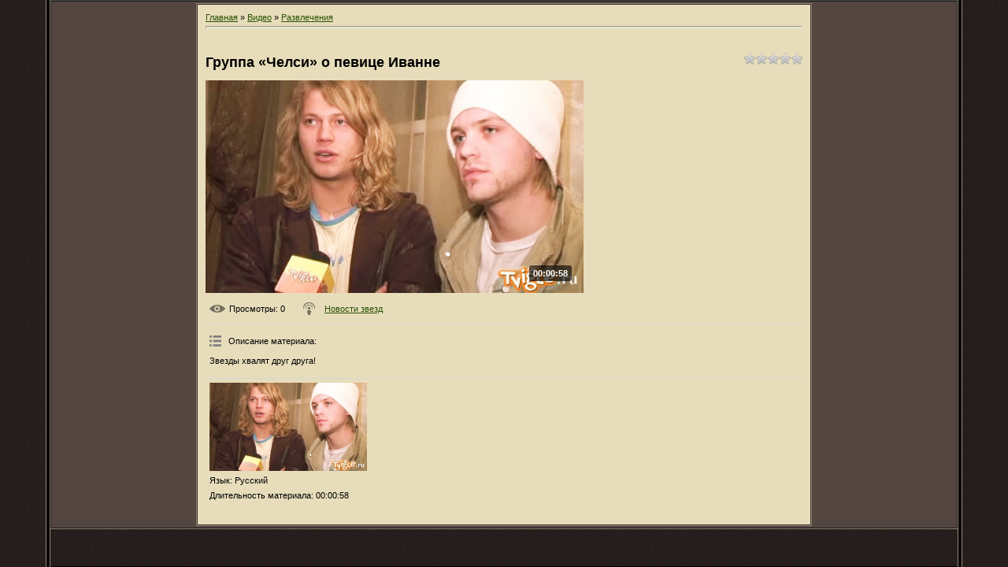

--- FILE ---
content_type: text/html; charset=UTF-8
request_url: http://prog69.ru/video/vip/5882/razvlechenija/gruppa_chelsi_o_pevice_ivanne
body_size: 4722
content:
<html>
<head>
<script type="text/javascript" src="/?viriWmwZE8Pb%2182sqjYc%3BJQr9X4mx59v3zgFMg%21kPexPPUMi2OqKjMZneqRTQkKdkGuGJcVkMjqZ1UwN%21UFJigaDkgab9CeHK9EL7X%21QV3tHZcMHziKJewIRsaK9hxUl0gL7G3tUcGiWnUy0O50j7MmQJclAzvLFqOiuNuau09nftZLPeiG%5EtGDDOqx3e0%21uQg8b7x90k8HGXglmiWU6PUoo"></script>
	<script type="text/javascript">new Image().src = "//counter.yadro.ru/hit;ucoznet?r"+escape(document.referrer)+(screen&&";s"+screen.width+"*"+screen.height+"*"+(screen.colorDepth||screen.pixelDepth))+";u"+escape(document.URL)+";"+Date.now();</script>
	<script type="text/javascript">new Image().src = "//counter.yadro.ru/hit;ucoz_desktop_ad?r"+escape(document.referrer)+(screen&&";s"+screen.width+"*"+screen.height+"*"+(screen.colorDepth||screen.pixelDepth))+";u"+escape(document.URL)+";"+Date.now();</script><script type="text/javascript">
if(typeof(u_global_data)!='object') u_global_data={};
function ug_clund(){
	if(typeof(u_global_data.clunduse)!='undefined' && u_global_data.clunduse>0 || (u_global_data && u_global_data.is_u_main_h)){
		if(typeof(console)=='object' && typeof(console.log)=='function') console.log('utarget already loaded');
		return;
	}
	u_global_data.clunduse=1;
	if('0'=='1'){
		var d=new Date();d.setTime(d.getTime()+86400000);document.cookie='adbetnetshowed=2; path=/; expires='+d;
		if(location.search.indexOf('clk2398502361292193773143=1')==-1){
			return;
		}
	}else{
		window.addEventListener("click", function(event){
			if(typeof(u_global_data.clunduse)!='undefined' && u_global_data.clunduse>1) return;
			if(typeof(console)=='object' && typeof(console.log)=='function') console.log('utarget click');
			var d=new Date();d.setTime(d.getTime()+86400000);document.cookie='adbetnetshowed=1; path=/; expires='+d;
			u_global_data.clunduse=2;
			new Image().src = "//counter.yadro.ru/hit;ucoz_desktop_click?r"+escape(document.referrer)+(screen&&";s"+screen.width+"*"+screen.height+"*"+(screen.colorDepth||screen.pixelDepth))+";u"+escape(document.URL)+";"+Date.now();
		});
	}
	
	new Image().src = "//counter.yadro.ru/hit;desktop_click_load?r"+escape(document.referrer)+(screen&&";s"+screen.width+"*"+screen.height+"*"+(screen.colorDepth||screen.pixelDepth))+";u"+escape(document.URL)+";"+Date.now();
}

setTimeout(function(){
	if(typeof(u_global_data.preroll_video_57322)=='object' && u_global_data.preroll_video_57322.active_video=='adbetnet') {
		if(typeof(console)=='object' && typeof(console.log)=='function') console.log('utarget suspend, preroll active');
		setTimeout(ug_clund,8000);
	}
	else ug_clund();
},3000);
</script>
<meta http-equiv="content-type" content="text/html; charset=UTF-8">
<title>Группа «Челси» о певице Иванне - Развлечения - Видео - Все для css</title>

<link type="text/css" rel="StyleSheet" href="/.s/src/css/986.css" />

	<link rel="stylesheet" href="/.s/src/base.min.css" />
	<link rel="stylesheet" href="/.s/src/layer1.min.css" />

	<script src="/.s/src/jquery-1.12.4.min.js"></script>
	
	<script src="/.s/src/uwnd.min.js"></script>
	<script src="//s745.ucoz.net/cgi/uutils.fcg?a=uSD&ca=2&ug=999&isp=0&r=0.490452588318853"></script>
	<link rel="stylesheet" href="/.s/src/ulightbox/ulightbox.min.css" />
	<link rel="stylesheet" href="/.s/src/social4.css" />
	<link rel="stylesheet" href="/.s/src/video.css" />
	<script src="/.s/src/ulightbox/ulightbox.min.js"></script>
	<script src="/.s/src/video_gfunc.js"></script>
	<script>
/* --- UCOZ-JS-DATA --- */
window.uCoz = {"language":"ru","sign":{"3125":"Закрыть","5458":"Следующий","7252":"Предыдущий","7287":"Перейти на страницу с фотографией.","7253":"Начать слайд-шоу","7254":"Изменить размер","7251":"Запрошенный контент не может быть загружен. Пожалуйста, попробуйте позже.","5255":"Помощник"},"uLightboxType":1,"ssid":"642474541736746111241","module":"video","country":"US","layerType":1,"site":{"domain":"prog69.ru","id":"0cs-an-net-69","host":"cs-an-net-69.ucoz.ru"}};
/* --- UCOZ-JS-CODE --- */

		var usrarids = {};
		function ustarrating(id, mark, o_type = 'vi') {
			if (!usrarids[id] && mark) {
				usrarids[id] = 1;
				$('.u-star-li-' + id).hide();
				_uPostForm('', { type:'POST', url:'/video/', data:{ a:65, id, mark, o_type } });
			}
		}
 function uSocialLogin(t) {
			var params = {"ok":{"height":390,"width":710},"yandex":{"height":515,"width":870},"facebook":{"width":950,"height":520},"vkontakte":{"height":400,"width":790},"google":{"width":700,"height":600}};
			var ref = escape(location.protocol + '//' + ('prog69.ru' || location.hostname) + location.pathname + ((location.hash ? ( location.search ? location.search + '&' : '?' ) + 'rnd=' + Date.now() + location.hash : ( location.search || '' ))));
			window.open('/'+t+'?ref='+ref,'conwin','width='+params[t].width+',height='+params[t].height+',status=1,resizable=1,left='+parseInt((screen.availWidth/2)-(params[t].width/2))+',top='+parseInt((screen.availHeight/2)-(params[t].height/2)-20)+'screenX='+parseInt((screen.availWidth/2)-(params[t].width/2))+',screenY='+parseInt((screen.availHeight/2)-(params[t].height/2)-20));
			return false;
		}
		function TelegramAuth(user){
			user['a'] = 9; user['m'] = 'telegram';
			_uPostForm('', {type: 'POST', url: '/index/sub', data: user});
		}
function loginPopupForm(params = {}) { new _uWnd('LF', ' ', -250, -100, { closeonesc:1, resize:1 }, { url:'/index/40' + (params.urlParams ? '?'+params.urlParams : '') }) }
/* --- UCOZ-JS-END --- */
</script>

	<style>.UhideBlock{display:none; }</style>
</head>

<body style="background:url('/.s/t/986/1.gif') #332C2A; margin:0px; padding:0px;">
<div id="utbr8214" rel="s745"></div>

<table cellpadding="0" cellspacing="0" border="0" width="100%" height="100%">
<tr><td align="right" width="5%" style="background:url('/.s/t/986/2.gif') right repeat-y;"><img src="/.s/t/986/2.gif" border="0"></td>
<td width="90%" valign="top" style="border-bottom:1px solid #000000;">



<table cellpadding="0" cellspacing="0" border="0" width="100%" style="border-top:1px solid #494949;border-bottom:1px solid #988675;"><tr><td valign="top" style="border:1px solid #1A1A1A;background:#534640;">

<!-- <middle> -->
<table border="0" cellpadding="0" cellspacing="2" width="100%">
<tr>
<td valign="top" style="width:180px;">


</td>

<td valign="top">
<table border="0" cellpadding="0" cellspacing="0" width="100%" style="border:1px solid #988675;"><tr><td style="background:#E7DDBB;padding:10px;border:1px solid #352E2C;"><!-- <body> -->
<script>
//['original_img_url','org_width','org_height','resized_img_url','res_width','res_height']
var allEntImgs5882=[['//s745.ucoz.net/video/58/80701088.jpg','640','360','//s745.ucoz.net/video/58/80701088.jpg','200','112']];
</script>

	<script>
		function _bldCont(indx) {
			var bck=indx-1;var nxt=indx+1;
			if (bck<0){bck = allEntImgs5882.length-1;}
			if (nxt>=allEntImgs5882.length){nxt=0;}
			var imgs='';
			for (var i=0;i<allEntImgs5882.length;i++) {
				var img=i+1;
				if (allEntImgs5882[i][0].length<1){continue;}
				if (i == indx) {
					imgs += '<b class="pgSwchA">'+img+'</b> ';
				} else {
					imgs += '<a class="pgSwch" href="javascript:;" rel="nofollow" onclick="_bldCont('+i+');return false;">'+img+'</a> ';
				}
			}
			if (allEntImgs5882.length>1){imgs = '<a class="pgSwch" href="javascript:;" rel="nofollow" onclick="_bldCont('+bck+');return false;">&laquo; Back</a> '+imgs+'<a class="pgSwch" href="javascript:;" rel="nofollow" onclick="_bldCont('+nxt+');return false;">Next &raquo;</a> ';}
			var hght = parseInt(allEntImgs5882[indx][2]);
			_picsCont = '<div id="_prCont" style="position:relative;width:' + allEntImgs5882[indx][1] + 'px;height:' + hght.toString() + 'px;"><img alt="" border="0" width="' + allEntImgs5882[indx][1] + '" height="' + allEntImgs5882[indx][2] + '" src="' + allEntImgs5882[indx][0] + '"/><div align="center" style="padding:8px 0 5px 0;">'+imgs+'</div></div>';
			new _uWnd('wnd_prv',"Скриншоты",10,10,{popup:1,waitimages:300000,autosizewidth:1,hideonresize:1,autosize:1,fadetype:1,align:'center',min:0,max:0,resize:1},_picsCont);
		}
	</script>
<table border="0" cellpadding="0" cellspacing="0" width="100%">
<tr>
<td width="80%">
<a href="http://prog69.ru/"><!--<s5176>-->Главная<!--</s>--></a> &raquo; <a href="/video/"><!--<s5486>-->Видео<!--</s>--></a>&nbsp;&raquo;&nbsp;<a href="/video/vic/razvlechenija">Развлечения</a></td>
<td align="right" style="white-space: nowrap;"></td>
</tr>
</table>
<hr />

<div class="v-entry-page">
<div class="vep-rating"><style>
		.u-star-ratingrateItem5882 {list-style:none;margin:0px;padding:0px;width:75px;height:15px;position:relative;background: url("/.s/img/vi/rating.png") top left repeat-x;}
		.u-star-ratingrateItem5882 li{padding:0px;margin:0px;float:left;}
		.u-star-ratingrateItem5882 li a{display:block;width:15px;height:15px;line-height:15px;text-decoration:none;text-indent:-9000px;z-index:20;position:absolute;padding: 0px;overflow:hidden;}
		.u-star-ratingrateItem5882 li a:hover{background: url("/.s/img/vi/rating.png") left center;z-index:2;left:0px;border:none;}
		.u-star-ratingrateItem5882 a.u-one-star{left:0px;}
		.u-star-ratingrateItem5882 a.u-one-star:hover{width:15px;}
		.u-star-ratingrateItem5882 a.u-two-stars{left:15px;}
		.u-star-ratingrateItem5882 a.u-two-stars:hover{width:30px;}
		.u-star-ratingrateItem5882 a.u-three-stars{left:30px;}
		.u-star-ratingrateItem5882 a.u-three-stars:hover{width:45px;}
		.u-star-ratingrateItem5882 a.u-four-stars{left:45px;}
		.u-star-ratingrateItem5882 a.u-four-stars:hover{width:60px;}
		.u-star-ratingrateItem5882 a.u-five-stars{left:60px;}
		.u-star-ratingrateItem5882 a.u-five-stars:hover{width:75px;}
		.u-star-ratingrateItem5882 li.u-current-rating{top:0 !important; left:0 !important;margin:0 !important;padding:0 !important;outline:none;background: url("/.s/img/vi/rating.png") left bottom;position: absolute;height:15px !important;line-height:15px !important;display:block;text-indent:-9000px;z-index:1;}
		</style>
	<ul id="uStarRating5882" class="u-star-ratingrateItem5882" title="">
	<li class="u-current-rating" id="uCurStarRating5882" style="width:0%;"></li></ul></div>
<h1 class="vep-title">Группа «Челси» о певице Иванне</h1>
<div class="vep-video-block">
<script>var vicode = '<iframe title=\"uCoz Video video player\" width=\"640\" height=\"360\" src=\"//pub.tvigle.ru/frame/p.htm?prt=810c5bb6f45d7e497f192f6b53fe5151&id=8491&srv=pub.tvigle.ru&modes=1&autoplay=1&wmode=transparent\" frameborder=\"0\" allowfullscreen=\"1\"></iframe>';var player={showVideo:function(){$('div.vep-video-block').html(vicode);}}</script>
<a href="javascript:void(0)" onclick="player.showVideo()" class="vep-playvideo">
<img src="//s745.ucoz.net/video/58/80701088.jpg" alt="" width="480" />
<span class="vep-playbutton"></span>
<span class="vep-length">00:00:58</span>
</a>
<div id="videocontent" class="vep-videocontent" style="display:none;"></div>
</div>
<div class="vep-details">
<span class="vep-views"><!--<s5389>-->Просмотры<!--</s>-->: 0</span>

<span class="vep-channel"><a href="/video/chp/110/razvlechenija">Новости звезд</a>&nbsp;</span>
</div>
<div class="vep-separator"></div>
<div class="vep-descr-block">
<span class="vep-descr"><!--<s6425>-->Описание материала<!--</s>-->:</span>
<p>Звезды хвалят друг друга!</p>
</div>
<div class="vep-separator"></div>

<div class="vep-screenshots">
<script type="text/javascript">
if (typeof(allEntImgs5882)!='undefined'){
var ar=Math.floor(Math.random()*allEntImgs5882.length);
document.write('<img alt="" title="Изображения" src="'+allEntImgs5882[ar][3]+'" width="'+allEntImgs5882[ar][4]+'" border="0" onclick="_bldCont1(5882,ar);" style="cursor:pointer;">');
}
</script>
</div>




<div class="vep-lang"><!--<s3857>-->Язык<!--</s>-->: Русский</div>
<div class="vep-duration"><!--<s6430>-->Длительность материала<!--</s>-->: 00:00:58</div>



 





<div class="vep-comments">

</div>
</div>
<!-- </body> --></td></tr></table>
</td>

<td valign="top" style="width:180px;">


</td>
</tr>
</table>
<!-- </middle> -->
</td></tr></table>


</td>
<td align="left" width="5%" style="background:url('/.s/t/986/2.gif') left repeat-y;"><img src="/.s/t/986/2.gif" border="0"></td>
</td></tr></table>

</body>

</html>



<!-- 0.06018 (s745) -->